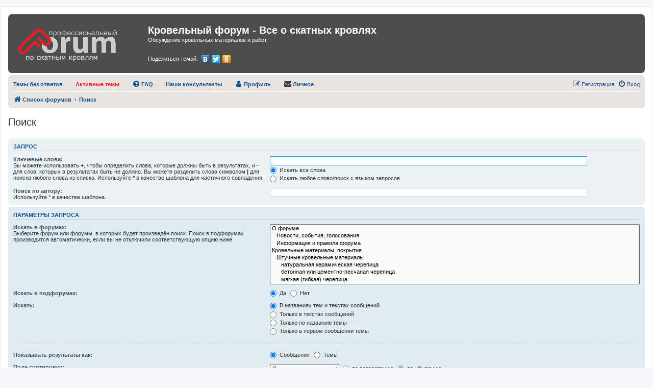

--- FILE ---
content_type: text/html; charset=UTF-8
request_url: https://design-roof.ru/search.php?sid=01689cfd72ed31e2778983db0e2ebc18
body_size: 6552
content:
<!DOCTYPE html>
<html dir="ltr" lang="ru">
<head>
    <meta charset="utf-8"/>
    <meta http-equiv="X-UA-Compatible" content="IE=edge">
    <meta name="viewport" content="width=device-width, initial-scale=1"/>
    
    <title>        Кровельный форум - Все о скатных кровлях - Поиск</title>

            <link rel="alternate" type="application/atom+xml" title="Канал - Кровельный форум - Все о скатных кровлях"
          href="/app.php/feed?sid=28ad3c152fb40fb90f173f07ca9133e3">            <link rel="alternate" type="application/atom+xml" title="Канал - Все форумы"
          href="/app.php/feed/forums?sid=28ad3c152fb40fb90f173f07ca9133e3">        <link rel="alternate" type="application/atom+xml" title="Канал - Новые темы"
          href="/app.php/feed/topics?sid=28ad3c152fb40fb90f173f07ca9133e3">        <link rel="alternate" type="application/atom+xml" title="Канал - Активные темы"
          href="/app.php/feed/topics_active?sid=28ad3c152fb40fb90f173f07ca9133e3">                
    
    <!--
        phpBB style name: prosilver
        Based on style:   prosilver (this is the default phpBB3 style)
        Original author:  Tom Beddard ( http://www.subBlue.com/ )
        Modified by:
    -->

        <link href="./assets/css/font-awesome.min.css?assets_version=4" rel="stylesheet">
    <link href="./styles/krovlir/theme/stylesheet.css?assets_version=4" rel="stylesheet">
    <link href="./styles/krovlir/theme/ru/stylesheet.css?assets_version=4" rel="stylesheet">

    
    
    
    <!--[if lte IE 9]>
    <link href="./styles/krovlir/theme/tweaks.css?assets_version=4" rel="stylesheet">
    <![endif]-->

    
    

    
</head>
<body id="phpbb" class="nojs notouch section-search ltr ">


<div id="wrap" class="wrap">
    <div style="display: none;" id="main-nav" class="site-nav clearfix">
        <ul class="inlined middot-separated floatL">
            <li class="breadcrumbs">
                <a href="/app.php/help/faq?sid=28ad3c152fb40fb90f173f07ca9133e3" target="_blank"><b>FAQ</b></a>
            </li>
            <li class="breadcrumbs">
                <a href="/consultant" rel="nofollow"><b>Наши консультанты</b></a>
            </li>
            <li class="breadcrumbs">
                <a href="./ucp.php?sid=28ad3c152fb40fb90f173f07ca9133e3" rel="nofollow"><b>Профиль</b></a>
            </li>
            <li class="breadcrumbs">
                <a href="./ucp.php?i=pm&amp;folder=inbox&amp;sid=28ad3c152fb40fb90f173f07ca9133e3" rel="nofollow"><b>Личное</b></a>
            </li>
        </ul>
    </div>
    <a id="top" class="top-anchor" accesskey="t"></a>
    <div id="page-header">
        <div class="headerbar" role="banner">
                        <div class="inner">

                <div id="site-description" class="site-description">
                    <a id="logo" class="logo"
                       href="./index.php?sid=28ad3c152fb40fb90f173f07ca9133e3"
                       title="Список форумов">
                        <span class="site_logo"></span>
                    </a>
                    <h1>Кровельный форум - Все о скатных кровлях</h1>
                    <p>Обсуждение кровельных материалов и работ</p>
                    <p class="skiplink"><a href="#start_here">Пропустить</a></p>
                    <div class="addthis">
                        <p style="float:left;padding-top:6px">Поделиться темой:</p>
                        <script type="text/javascript" src="//yandex.st/share/share.js" charset="utf-8"></script>
                        <div class="yashare-auto-init" data-yashareL10n="ru" data-yashareType="none"
                             data-yashareQuickServices="yaru,vkontakte,facebook,twitter,odnoklassniki">
                        </div>
                    </div>
                </div>

                                                            </div>
                    </div>
                <div class="navbar" role="navigation">
    <div class="inner">

        <ul id="nav-main" class="nav-main linklist" role="menubar">

            <li style="display: none;" id="quick-links"
                class="quick-links dropdown-container responsive-menu"
                data-skip-responsive="true">
                <a href="#" class="dropdown-trigger">
                    <i class="icon fa-bars fa-fw" aria-hidden="true"></i><span>Ссылки</span>
                </a>
                <div class="dropdown">
                    <div class="pointer">
                        <div class="pointer-inner"></div>
                    </div>
                    <ul class="dropdown-contents" role="menu">
                        
                                                <li class="separator"></li>
                                                                                                <li>
                            <a href="./search.php?search_id=unreadposts&amp;sid=28ad3c152fb40fb90f173f07ca9133e3" role="menuitem">
                                <i class="icon fa-file-o fa-fw icon-red"
                                   aria-hidden="true"></i><span>Непрочитанные сообщения</span>
                            </a>
                        </li>
                                                <li>
                            <a href="./search.php?search_id=unanswered&amp;sid=28ad3c152fb40fb90f173f07ca9133e3" role="menuitem">
                                <i class="icon fa-file-o fa-fw icon-gray" aria-hidden="true"></i><span>Темы без ответов</span>
                            </a>
                        </li>
                        <li>
                            <a href="./search.php?search_id=active_topics&amp;sid=28ad3c152fb40fb90f173f07ca9133e3" role="menuitem">
                                <i class="icon fa-file-o fa-fw icon-blue" aria-hidden="true"></i><span>Активные темы</span>
                            </a>
                        </li>
                        <li class="separator"></li>
                        <li>
                            <a href="./search.php?sid=28ad3c152fb40fb90f173f07ca9133e3" role="menuitem">
                                <i class="icon fa-search fa-fw" aria-hidden="true"></i><span>Поиск</span>
                            </a>
                        </li>
                        
                                                <li class="separator"></li>

                                            </ul>
                </div>
            </li>

                        <li data-skip-responsive="true" >
            <a rel="help" title="Темы без ответов" href="./search.php?search_id=unanswered&amp;sid=28ad3c152fb40fb90f173f07ca9133e3" role="menuitem">
                <span><b>Темы без ответов</b></span>
            </a>
            </li>

            <li data-skip-responsive="true" >
            <a style="color:#ED1C24" rel="help" title="Активные темы" href="./search.php?search_id=active_topics&amp;sid=28ad3c152fb40fb90f173f07ca9133e3"
               role="menuitem">
                <span><b>Активные темы</b></span>
            </a>
            </li>

            <li data-skip-responsive="true" >
            <a href="/app.php/help/faq?sid=28ad3c152fb40fb90f173f07ca9133e3" rel="help" title="Часто задаваемые вопросы" role="menuitem">
                <i class="icon fa-question-circle fa-fw" aria-hidden="true"></i><span><b>FAQ</b></span>
            </a>
            </li>
            <li data-skip-responsive="true" >
            <a href="/consultant/" rel="consultants_list" title="Наши консультанты"
               role="menuitem">
                <span><b>Наши консультанты</b></span>
            </a>
            </li>
            </li>
            <li  data-last-responsive="true"
             >
            <a href="./ucp.php?sid=28ad3c152fb40fb90f173f07ca9133e3" rel="profile" role="menuitem">
                <i class="icon fa-user fa-fw" aria-hidden="true"></i><span><b>Профиль</b></span>
            </a>
            </li>
            <li  data-last-responsive="true"
             >
            <a href="./ucp.php?i=pm&amp;folder=inbox&amp;sid=28ad3c152fb40fb90f173f07ca9133e3" rel="profile" role="menuitem">
                <i style="color:#473C3A;" class="icon fa-envelope fa-fw"
                   aria-hidden="true"></i><span><b>Личное</b></span>
            </a>
            </li>
                                    
                        <li class="rightside" data-skip-responsive="true">
                <a href="./ucp.php?mode=login&amp;redirect=search.php&amp;sid=28ad3c152fb40fb90f173f07ca9133e3" title="Вход" accesskey="x" role="menuitem">
                    <i class="icon fa-power-off fa-fw" aria-hidden="true"></i><span>Вход</span>
                </a>
            </li>
                        <li class="rightside" data-skip-responsive="true">
                <a href="./ucp.php?mode=register&amp;sid=28ad3c152fb40fb90f173f07ca9133e3" role="menuitem">
                    <i class="icon fa-pencil-square-o  fa-fw" aria-hidden="true"></i><span>Регистрация</span>
                </a>
            </li>
                                            </ul>

        <ul id="nav-breadcrumbs" class="nav-breadcrumbs linklist navlinks" role="menubar">
                        
            
            <li class="breadcrumbs" itemscope itemtype="https://schema.org/BreadcrumbList">

                
                                <span class="crumb" itemtype="https://schema.org/ListItem" itemprop="itemListElement" itemscope><a itemprop="item" href="./index.php?sid=28ad3c152fb40fb90f173f07ca9133e3" accesskey="h"
                                                       data-navbar-reference="index"><i
                        class="icon fa-home fa-fw"></i><span itemprop="name">Список форумов</span></a><meta
                        itemprop="position"
                        content="1"/></span>

                                                
                                <span class="crumb" itemtype="https://schema.org/ListItem" itemprop="itemListElement" itemscope><a
                        itemprop="item" href="./search.php?sid=28ad3c152fb40fb90f173f07ca9133e3"><span itemprop="name">Поиск</span></a><meta
                        itemprop="position"
                        content="2"/></span>
                                
                            </li>

            
                    </ul>

    </div>
</div>
    </div>

    
    <a id="start_here" class="anchor"></a>
    <!--<a class="anchor" href="/app.php/help/faq?sid=28ad3c152fb40fb90f173f07ca9133e3">FAQ</a>
    <a class="anchor" href="/consultant">Консультанты</a>
    <a class="anchor" href="./ucp.php?sid=28ad3c152fb40fb90f173f07ca9133e3">Профиль</a>
    <a class="anchor" href="./ucp.php?i=pm&amp;folder=inbox&amp;sid=28ad3c152fb40fb90f173f07ca9133e3">Личное</a>-->
    <div id="page-body" class="page-body" role="main">
        
        
<h2 class="solo">Поиск</h2>

<form method="get" action="./search.php" data-focus="keywords">

<div class="panel">
	<div class="inner">
	<h3>Запрос</h3>

		<fieldset>
		<dl>
		<dt><label for="keywords">Ключевые слова:</label><br /><span>Вы можете использовать <strong>+</strong>, чтобы определить слова, которые должны быть в результатах, и <strong>-</strong> для слов, которых в результатах быть не должно. Вы можете разделить слова символом <strong>|</strong> для поиска любого слова из списка. Используйте <strong>*</strong> в качестве шаблона для частичного совпадения.</span></dt>
		<dd><input type="search" class="inputbox" name="keywords" id="keywords" size="40" title="Ключевые слова" /></dd>
		<dd><label for="terms1"><input type="radio" name="terms" id="terms1" value="all" checked="checked" /> Искать все слова</label></dd>
		<dd><label for="terms2"><input type="radio" name="terms" id="terms2" value="any" /> Искать любое слово/поиск с языком запросов</label></dd>
	</dl>
	<dl>
		<dt><label for="author">Поиск по автору:</label><br /><span>Используйте * в качестве шаблона.</span></dt>
		<dd><input type="search" class="inputbox" name="author" id="author" size="40" title="Поиск по автору" /></dd>
	</dl>
		</fieldset>
	
	</div>
</div>

<div class="panel bg2">
	<div class="inner">

	<h3>Параметры запроса</h3>

		<fieldset>
		<dl>
		<dt><label for="search_forum">Искать в форумах:</label><br /><span>Выберите форум или форумы, в которых будет произведён поиск. Поиск в подфорумах производится автоматически, если вы не отключили соответствующую опцию ниже.</span></dt>
		<dd><select name="fid[]" id="search_forum" multiple="multiple" size="8" title="Искать в форумах"><option value="1">О форуме</option><option value="77">&nbsp; &nbsp;Новости, события, голосования</option><option value="76">&nbsp; &nbsp;Информация и правила форума</option><option value="8">Кровельные материалы, покрытия</option><option value="13">&nbsp; &nbsp;Штучные кровельные материалы</option><option value="19">&nbsp; &nbsp;&nbsp; &nbsp;натуральная керамическая черепица</option><option value="20">&nbsp; &nbsp;&nbsp; &nbsp;бетонная или цементно-песчаная черепица</option><option value="22">&nbsp; &nbsp;&nbsp; &nbsp;мягкая (гибкая) черепица</option><option value="12">&nbsp; &nbsp;Листовые кровельные материалы</option><option value="18">&nbsp; &nbsp;&nbsp; &nbsp;Металлочерепица</option><option value="17">&nbsp; &nbsp;&nbsp; &nbsp;Битумно-картонные волнистые листы</option><option value="15">&nbsp; &nbsp;&nbsp; &nbsp;Шифер</option><option value="16">&nbsp; &nbsp;&nbsp; &nbsp;Стальной оцинкованный лист (ровный или гофрированный)</option><option value="9">&nbsp; &nbsp;Фальцевые и жестяные кровли</option><option value="23">&nbsp; &nbsp;&nbsp; &nbsp;Медь и медные сплавы</option><option value="24">&nbsp; &nbsp;&nbsp; &nbsp;Титан-цинк</option><option value="25">&nbsp; &nbsp;&nbsp; &nbsp;Алюминий</option><option value="131">&nbsp; &nbsp;&nbsp; &nbsp;Сталь с покрытием</option><option value="56">&nbsp; &nbsp;Природные кровли</option><option value="57">&nbsp; &nbsp;&nbsp; &nbsp;Сланцевая кровля</option><option value="59">&nbsp; &nbsp;&nbsp; &nbsp;Кровля из деревянной дранки</option><option value="58">&nbsp; &nbsp;&nbsp; &nbsp;Камышовая кровля</option><option value="60">&nbsp; &nbsp;&nbsp; &nbsp;Дерновая кровля</option><option value="149">&nbsp; &nbsp;Плоские кровли</option><option value="80">&nbsp; &nbsp;Прочие материалы</option><option value="61">&nbsp; &nbsp;&nbsp; &nbsp;Светопрозрачные кровли</option><option value="11">&nbsp; &nbsp;&nbsp; &nbsp;Мембранные покрытия</option><option value="10">&nbsp; &nbsp;&nbsp; &nbsp;Мастичные кровли</option><option value="130">Комплектующие для кровли</option><option value="41">&nbsp; &nbsp;Теплоизоляция, гидроизоляция и пароизоляция кровли</option><option value="87">&nbsp; &nbsp;&nbsp; &nbsp;Теплоизоляция</option><option value="88">&nbsp; &nbsp;&nbsp; &nbsp;Гидро и пароизоляционные материалы</option><option value="49">&nbsp; &nbsp;Системы безопасности кровли</option><option value="50">&nbsp; &nbsp;Водосточные системы кровли</option><option value="52">&nbsp; &nbsp;&nbsp; &nbsp;Наружные водосточные системы</option><option value="53">&nbsp; &nbsp;&nbsp; &nbsp;Внутренний организованный водосток</option><option value="81">&nbsp; &nbsp;Мансардные и слуховые окна</option><option value="83">&nbsp; &nbsp;&nbsp; &nbsp;Мансардные окна</option><option value="82">&nbsp; &nbsp;&nbsp; &nbsp;Слуховые окна</option><option value="91">&nbsp; &nbsp;Электрооборудование кровли</option><option value="92">&nbsp; &nbsp;&nbsp; &nbsp;Молниезащита</option><option value="93">&nbsp; &nbsp;&nbsp; &nbsp;Греющие кабели</option><option value="94">&nbsp; &nbsp;&nbsp; &nbsp;Солнечные батареи</option><option value="96">&nbsp; &nbsp;Прочие материалы для кровли</option><option value="97">&nbsp; &nbsp;&nbsp; &nbsp;Материалы для подшивки карниза</option><option value="98">&nbsp; &nbsp;&nbsp; &nbsp;Дымоходы, вентшахты и колпаки</option><option value="100">&nbsp; &nbsp;&nbsp; &nbsp;Украшения, флюгера и шпили</option><option value="3">Монтаж и  ремонт кровли</option><option value="34">&nbsp; &nbsp;Монтаж и ремонт мягкой кровли</option><option value="35">&nbsp; &nbsp;Монтаж и ремонт металлочерепицы</option><option value="84">&nbsp; &nbsp;Монтаж и ремонт натуральной черепицы</option><option value="85">&nbsp; &nbsp;Монтаж и ремонт фальца</option><option value="150">&nbsp; &nbsp;Монтаж плоской кровли</option><option value="86">&nbsp; &nbsp;Монтаж и ремонт водостоков</option><option value="101">&nbsp; &nbsp;Архитектурные и технические решения</option><option value="148">&nbsp; &nbsp;Устройство мансарды и стропильная система. Реконструкция кровли.</option><option value="116">Вокруг кровли</option><option value="117">&nbsp; &nbsp;Книги и справочники по кровлям</option><option value="118">&nbsp; &nbsp;Обучение и семинары</option><option value="119">&nbsp; &nbsp;Инструменты и оборудование</option><option value="6">&nbsp; &nbsp;Расчет кровли и кровельных систем</option><option value="132">&nbsp; &nbsp;Правовые вопросы</option><option value="129">Галерея</option><option value="133">&nbsp; &nbsp;Мастерство крупным планом</option><option value="115">&nbsp; &nbsp;Так строить нельзя</option><option value="137">&nbsp; &nbsp;&nbsp; &nbsp;Дефекты кровельного покрытия</option><option value="136">&nbsp; &nbsp;&nbsp; &nbsp;Дефекты гидро-пароизоляции и утепления</option><option value="139">&nbsp; &nbsp;&nbsp; &nbsp;Прочие дефекты и ошибки</option><option value="134">&nbsp; &nbsp;Что это?</option><option value="114">&nbsp; &nbsp;Конкурсы</option><option value="120">РЕКЛАМА И ПРОДАЖА</option><option value="124">&nbsp; &nbsp;Где найти, кто сделает. Обсуждение цен на монтаж и материалы</option><option value="121">&nbsp; &nbsp;Куплю-Продам</option><option value="123">&nbsp; &nbsp;Разное</option><option value="141">Библиотека знаний (документация, инструкции, видео и фотоматериалы)</option><option value="142">&nbsp; &nbsp;Полезное для жестянщиков</option><option value="143">&nbsp; &nbsp;По черепице и сланцу</option><option value="144">&nbsp; &nbsp;Металлочерепица и битумная черепица</option><option value="145">&nbsp; &nbsp;Теплоизоляция, гидроизоляция и пароизоляция</option><option value="146">&nbsp; &nbsp;Другие элементы кровельной системы</option><option value="147">&nbsp; &nbsp;Документация по строительству</option></select></dd>
	</dl>
	<dl>
		<dt><label for="search_child1">Искать в подфорумах:</label></dt>
		<dd>
			<label for="search_child1"><input type="radio" name="sc" id="search_child1" value="1" checked="checked" /> Да</label>
			<label for="search_child2"><input type="radio" name="sc" id="search_child2" value="0" /> Нет</label>
		</dd>
	</dl>
	<dl>
		<dt><label for="sf1">Искать:</label></dt>
		<dd><label for="sf1"><input type="radio" name="sf" id="sf1" value="all" checked="checked" /> В названиях тем и текстах сообщений</label></dd>
		<dd><label for="sf2"><input type="radio" name="sf" id="sf2" value="msgonly" /> Только в текстах сообщений</label></dd>
		<dd><label for="sf3"><input type="radio" name="sf" id="sf3" value="titleonly" /> Только по названию темы</label></dd>
		<dd><label for="sf4"><input type="radio" name="sf" id="sf4" value="firstpost" /> Только в первом сообщении темы</label></dd>
	</dl>
	
	<hr class="dashed" />

		<dl>
		<dt><label for="show_results1">Показывать результаты как:</label></dt>
		<dd>
			<label for="show_results1"><input type="radio" name="sr" id="show_results1" value="posts" checked="checked" /> Сообщения</label>
			<label for="show_results2"><input type="radio" name="sr" id="show_results2" value="topics" /> Темы</label>
		</dd>
	</dl>
	<dl>
		<dt><label for="sd">Поле сортировки:</label></dt>
		<dd><select name="sk" id="sk"><option value="a">Автор</option><option value="t" selected="selected">Время размещения</option><option value="f">Форум</option><option value="i">Название темы</option><option value="s">Заголовок сообщения</option></select>&nbsp;
			<label for="sa"><input type="radio" name="sd" id="sa" value="a" /> по возрастанию</label>
			<label for="sd"><input type="radio" name="sd" id="sd" value="d" checked="checked" /> по убыванию</label>
		</dd>
	</dl>
	<dl>
		<dt><label>Искать сообщения за:</label></dt>
		<dd><select name="st" id="st"><option value="0" selected="selected">Все дни</option><option value="1">1 день</option><option value="7">7 дней</option><option value="14">2 недели</option><option value="30">1 месяц</option><option value="90">3 месяца</option><option value="180">6 месяцев</option><option value="365">1 год</option></select></dd>
	</dl>
	<dl>
		<dt>
			<label for="ch">Показывать первые:</label>
			<br><span>Введите 0 для вывода полного текста сообщений.</span>
		</dt>
		<dd><input id="ch" name="ch" type="number" value="300" min="0" max="9999" title="Показывать первые"> символов сообщений</dd>
	</dl>
		</fieldset>
	
	</div>
</div>

<div class="panel bg3">
	<div class="inner">

	<fieldset class="submit-buttons">
		<input type="hidden" name="t" value="0" />
<input type="hidden" name="sid" value="28ad3c152fb40fb90f173f07ca9133e3" />
<input type="reset" value="Вернуть" name="reset" class="button2" />&nbsp;
		<input type="submit" name="submit" value="Поиск" class="button1" />
	</fieldset>

	</div>
</div>

</form>


			</div>


<div id="page-footer" class="page-footer" role="contentinfo">
	<div class="navbar" role="navigation">
	<div class="inner">

	<ul id="nav-footer" class="nav-footer linklist" role="menubar">
		<li class="breadcrumbs">
									<span class="crumb"><a href="./index.php?sid=28ad3c152fb40fb90f173f07ca9133e3" data-navbar-reference="index"><i class="icon fa-home fa-fw" aria-hidden="true"></i><span>Список форумов</span></a></span>					</li>
		
				<li class="rightside">Часовой пояс: <span title="UTC+3">UTC+03:00</span></li>
							<li class="rightside">
				<a href="./ucp.php?mode=delete_cookies&amp;sid=28ad3c152fb40fb90f173f07ca9133e3" data-ajax="true" data-refresh="true" role="menuitem">
					<i class="icon fa-trash fa-fw" aria-hidden="true"></i><span>Удалить cookies</span>
				</a>
			</li>
																<li class="rightside" data-last-responsive="true">
				<a href="./memberlist.php?mode=contactadmin&amp;sid=28ad3c152fb40fb90f173f07ca9133e3" role="menuitem">
					<i class="icon fa-envelope fa-fw" aria-hidden="true"></i><span>Связаться с администрацией</span>
				</a>
			</li>
			</ul>

	</div>
</div>

	<div class="copyright">
				<p class="footer-row">
			<span class="footer-copyright">Создано на основе <a href="https://www.phpbb.com/">phpBB</a>&reg; Forum Software &copy; phpBB Limited</span>
		</p>
				<p class="footer-row">
			<span class="footer-copyright"><a href="https://www.phpbbguru.net">Русская поддержка phpBB</a></span>
		</p>
						<p class="footer-row" role="menu">
			<a class="footer-link" href="./ucp.php?mode=privacy&amp;sid=28ad3c152fb40fb90f173f07ca9133e3" title="Конфиденциальность" role="menuitem">
				<span class="footer-link-text">Конфиденциальность</span>
			</a>
			|
			<a class="footer-link" href="./ucp.php?mode=terms&amp;sid=28ad3c152fb40fb90f173f07ca9133e3" title="Правила" role="menuitem">
				<span class="footer-link-text">Правила</span>
			</a>
		</p>
					</div>

	<div id="darkenwrapper" class="darkenwrapper" data-ajax-error-title="Ошибка AJAX" data-ajax-error-text="При обработке запроса произошла ошибка." data-ajax-error-text-abort="Запрос прерван пользователем." data-ajax-error-text-timeout="Время запроса истекло; повторите попытку." data-ajax-error-text-parsererror="При выполнении запроса возникла непредвиденная ошибка, и сервер вернул неверный ответ.">
		<div id="darken" class="darken">&nbsp;</div>
	</div>

	<div id="phpbb_alert" class="phpbb_alert" data-l-err="Ошибка" data-l-timeout-processing-req="Время выполнения запроса истекло.">
		<a href="#" class="alert_close">
			<i class="icon fa-times-circle fa-fw" aria-hidden="true"></i>
		</a>
		<h3 class="alert_title">&nbsp;</h3><p class="alert_text"></p>
	</div>
	<div id="phpbb_confirm" class="phpbb_alert">
		<a href="#" class="alert_close">
			<i class="icon fa-times-circle fa-fw" aria-hidden="true"></i>
		</a>
		<div class="alert_text"></div>
	</div>
</div>

</div>

<div>
	<a id="bottom" class="anchor" accesskey="z"></a>
	</div>

<script src="./assets/javascript/jquery-3.5.1.min.js?assets_version=4"></script>
<script src="./assets/javascript/core.js?assets_version=4"></script>



<script src="./styles/krovlir/template/forum_fn.js?assets_version=4"></script>
<script src="./styles/krovlir/template/ajax.js?assets_version=4"></script>



</body>
</html>
